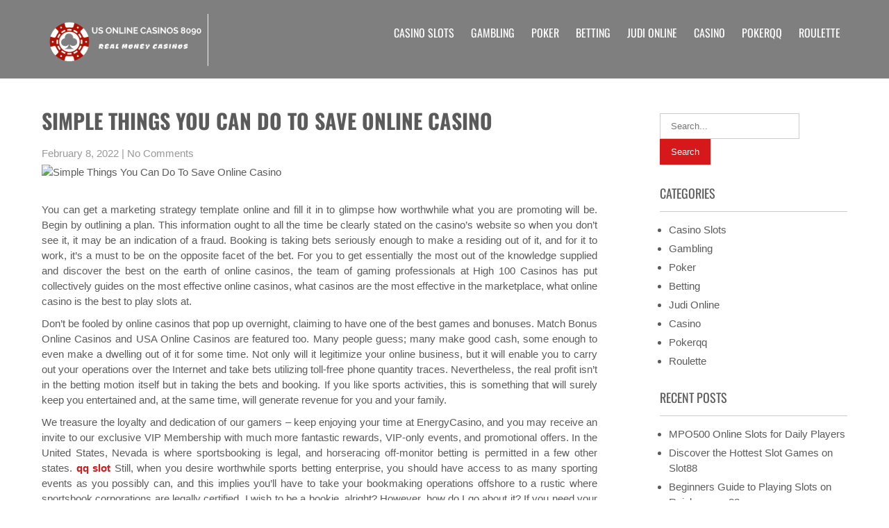

--- FILE ---
content_type: text/html; charset=UTF-8
request_url: https://usonlinecasinos8090.com/simple-things-you-can-do-to-save-online-casino/
body_size: 8115
content:
 <!DOCTYPE html>
<html lang="en-US">
<head>
<meta charset="UTF-8">
<meta name="SKYPE_TOOLBAR" content="SKYPE_TOOLBAR_PARSER_COMPATIBLE">
<meta name="viewport" content="width=device-width">
<link rel="profile" href="https://gmpg.org/xfn/11">
<link rel="pingback" href="https://usonlinecasinos8090.com/xmlrpc.php">
<title>Simple Things You Can Do To Save Online Casino &#8211; Us online casinos 8090</title>
<meta name='robots' content='max-image-preview:large' />
<link rel="alternate" type="application/rss+xml" title="Us online casinos 8090 &raquo; Feed" href="https://usonlinecasinos8090.com/feed/" />
<link rel="alternate" type="application/rss+xml" title="Us online casinos 8090 &raquo; Comments Feed" href="https://usonlinecasinos8090.com/comments/feed/" />
<link rel="alternate" title="oEmbed (JSON)" type="application/json+oembed" href="https://usonlinecasinos8090.com/wp-json/oembed/1.0/embed?url=https%3A%2F%2Fusonlinecasinos8090.com%2Fsimple-things-you-can-do-to-save-online-casino%2F" />
<link rel="alternate" title="oEmbed (XML)" type="text/xml+oembed" href="https://usonlinecasinos8090.com/wp-json/oembed/1.0/embed?url=https%3A%2F%2Fusonlinecasinos8090.com%2Fsimple-things-you-can-do-to-save-online-casino%2F&#038;format=xml" />
<style id='wp-img-auto-sizes-contain-inline-css'>
img:is([sizes=auto i],[sizes^="auto," i]){contain-intrinsic-size:3000px 1500px}
/*# sourceURL=wp-img-auto-sizes-contain-inline-css */
</style>

<style id='wp-emoji-styles-inline-css'>

	img.wp-smiley, img.emoji {
		display: inline !important;
		border: none !important;
		box-shadow: none !important;
		height: 1em !important;
		width: 1em !important;
		margin: 0 0.07em !important;
		vertical-align: -0.1em !important;
		background: none !important;
		padding: 0 !important;
	}
/*# sourceURL=wp-emoji-styles-inline-css */
</style>
<link rel='stylesheet' id='wp-block-library-css' href='https://usonlinecasinos8090.com/wp-includes/css/dist/block-library/style.min.css?ver=6.9' media='all' />
<style id='global-styles-inline-css'>
:root{--wp--preset--aspect-ratio--square: 1;--wp--preset--aspect-ratio--4-3: 4/3;--wp--preset--aspect-ratio--3-4: 3/4;--wp--preset--aspect-ratio--3-2: 3/2;--wp--preset--aspect-ratio--2-3: 2/3;--wp--preset--aspect-ratio--16-9: 16/9;--wp--preset--aspect-ratio--9-16: 9/16;--wp--preset--color--black: #000000;--wp--preset--color--cyan-bluish-gray: #abb8c3;--wp--preset--color--white: #ffffff;--wp--preset--color--pale-pink: #f78da7;--wp--preset--color--vivid-red: #cf2e2e;--wp--preset--color--luminous-vivid-orange: #ff6900;--wp--preset--color--luminous-vivid-amber: #fcb900;--wp--preset--color--light-green-cyan: #7bdcb5;--wp--preset--color--vivid-green-cyan: #00d084;--wp--preset--color--pale-cyan-blue: #8ed1fc;--wp--preset--color--vivid-cyan-blue: #0693e3;--wp--preset--color--vivid-purple: #9b51e0;--wp--preset--gradient--vivid-cyan-blue-to-vivid-purple: linear-gradient(135deg,rgb(6,147,227) 0%,rgb(155,81,224) 100%);--wp--preset--gradient--light-green-cyan-to-vivid-green-cyan: linear-gradient(135deg,rgb(122,220,180) 0%,rgb(0,208,130) 100%);--wp--preset--gradient--luminous-vivid-amber-to-luminous-vivid-orange: linear-gradient(135deg,rgb(252,185,0) 0%,rgb(255,105,0) 100%);--wp--preset--gradient--luminous-vivid-orange-to-vivid-red: linear-gradient(135deg,rgb(255,105,0) 0%,rgb(207,46,46) 100%);--wp--preset--gradient--very-light-gray-to-cyan-bluish-gray: linear-gradient(135deg,rgb(238,238,238) 0%,rgb(169,184,195) 100%);--wp--preset--gradient--cool-to-warm-spectrum: linear-gradient(135deg,rgb(74,234,220) 0%,rgb(151,120,209) 20%,rgb(207,42,186) 40%,rgb(238,44,130) 60%,rgb(251,105,98) 80%,rgb(254,248,76) 100%);--wp--preset--gradient--blush-light-purple: linear-gradient(135deg,rgb(255,206,236) 0%,rgb(152,150,240) 100%);--wp--preset--gradient--blush-bordeaux: linear-gradient(135deg,rgb(254,205,165) 0%,rgb(254,45,45) 50%,rgb(107,0,62) 100%);--wp--preset--gradient--luminous-dusk: linear-gradient(135deg,rgb(255,203,112) 0%,rgb(199,81,192) 50%,rgb(65,88,208) 100%);--wp--preset--gradient--pale-ocean: linear-gradient(135deg,rgb(255,245,203) 0%,rgb(182,227,212) 50%,rgb(51,167,181) 100%);--wp--preset--gradient--electric-grass: linear-gradient(135deg,rgb(202,248,128) 0%,rgb(113,206,126) 100%);--wp--preset--gradient--midnight: linear-gradient(135deg,rgb(2,3,129) 0%,rgb(40,116,252) 100%);--wp--preset--font-size--small: 13px;--wp--preset--font-size--medium: 20px;--wp--preset--font-size--large: 36px;--wp--preset--font-size--x-large: 42px;--wp--preset--spacing--20: 0.44rem;--wp--preset--spacing--30: 0.67rem;--wp--preset--spacing--40: 1rem;--wp--preset--spacing--50: 1.5rem;--wp--preset--spacing--60: 2.25rem;--wp--preset--spacing--70: 3.38rem;--wp--preset--spacing--80: 5.06rem;--wp--preset--shadow--natural: 6px 6px 9px rgba(0, 0, 0, 0.2);--wp--preset--shadow--deep: 12px 12px 50px rgba(0, 0, 0, 0.4);--wp--preset--shadow--sharp: 6px 6px 0px rgba(0, 0, 0, 0.2);--wp--preset--shadow--outlined: 6px 6px 0px -3px rgb(255, 255, 255), 6px 6px rgb(0, 0, 0);--wp--preset--shadow--crisp: 6px 6px 0px rgb(0, 0, 0);}:where(.is-layout-flex){gap: 0.5em;}:where(.is-layout-grid){gap: 0.5em;}body .is-layout-flex{display: flex;}.is-layout-flex{flex-wrap: wrap;align-items: center;}.is-layout-flex > :is(*, div){margin: 0;}body .is-layout-grid{display: grid;}.is-layout-grid > :is(*, div){margin: 0;}:where(.wp-block-columns.is-layout-flex){gap: 2em;}:where(.wp-block-columns.is-layout-grid){gap: 2em;}:where(.wp-block-post-template.is-layout-flex){gap: 1.25em;}:where(.wp-block-post-template.is-layout-grid){gap: 1.25em;}.has-black-color{color: var(--wp--preset--color--black) !important;}.has-cyan-bluish-gray-color{color: var(--wp--preset--color--cyan-bluish-gray) !important;}.has-white-color{color: var(--wp--preset--color--white) !important;}.has-pale-pink-color{color: var(--wp--preset--color--pale-pink) !important;}.has-vivid-red-color{color: var(--wp--preset--color--vivid-red) !important;}.has-luminous-vivid-orange-color{color: var(--wp--preset--color--luminous-vivid-orange) !important;}.has-luminous-vivid-amber-color{color: var(--wp--preset--color--luminous-vivid-amber) !important;}.has-light-green-cyan-color{color: var(--wp--preset--color--light-green-cyan) !important;}.has-vivid-green-cyan-color{color: var(--wp--preset--color--vivid-green-cyan) !important;}.has-pale-cyan-blue-color{color: var(--wp--preset--color--pale-cyan-blue) !important;}.has-vivid-cyan-blue-color{color: var(--wp--preset--color--vivid-cyan-blue) !important;}.has-vivid-purple-color{color: var(--wp--preset--color--vivid-purple) !important;}.has-black-background-color{background-color: var(--wp--preset--color--black) !important;}.has-cyan-bluish-gray-background-color{background-color: var(--wp--preset--color--cyan-bluish-gray) !important;}.has-white-background-color{background-color: var(--wp--preset--color--white) !important;}.has-pale-pink-background-color{background-color: var(--wp--preset--color--pale-pink) !important;}.has-vivid-red-background-color{background-color: var(--wp--preset--color--vivid-red) !important;}.has-luminous-vivid-orange-background-color{background-color: var(--wp--preset--color--luminous-vivid-orange) !important;}.has-luminous-vivid-amber-background-color{background-color: var(--wp--preset--color--luminous-vivid-amber) !important;}.has-light-green-cyan-background-color{background-color: var(--wp--preset--color--light-green-cyan) !important;}.has-vivid-green-cyan-background-color{background-color: var(--wp--preset--color--vivid-green-cyan) !important;}.has-pale-cyan-blue-background-color{background-color: var(--wp--preset--color--pale-cyan-blue) !important;}.has-vivid-cyan-blue-background-color{background-color: var(--wp--preset--color--vivid-cyan-blue) !important;}.has-vivid-purple-background-color{background-color: var(--wp--preset--color--vivid-purple) !important;}.has-black-border-color{border-color: var(--wp--preset--color--black) !important;}.has-cyan-bluish-gray-border-color{border-color: var(--wp--preset--color--cyan-bluish-gray) !important;}.has-white-border-color{border-color: var(--wp--preset--color--white) !important;}.has-pale-pink-border-color{border-color: var(--wp--preset--color--pale-pink) !important;}.has-vivid-red-border-color{border-color: var(--wp--preset--color--vivid-red) !important;}.has-luminous-vivid-orange-border-color{border-color: var(--wp--preset--color--luminous-vivid-orange) !important;}.has-luminous-vivid-amber-border-color{border-color: var(--wp--preset--color--luminous-vivid-amber) !important;}.has-light-green-cyan-border-color{border-color: var(--wp--preset--color--light-green-cyan) !important;}.has-vivid-green-cyan-border-color{border-color: var(--wp--preset--color--vivid-green-cyan) !important;}.has-pale-cyan-blue-border-color{border-color: var(--wp--preset--color--pale-cyan-blue) !important;}.has-vivid-cyan-blue-border-color{border-color: var(--wp--preset--color--vivid-cyan-blue) !important;}.has-vivid-purple-border-color{border-color: var(--wp--preset--color--vivid-purple) !important;}.has-vivid-cyan-blue-to-vivid-purple-gradient-background{background: var(--wp--preset--gradient--vivid-cyan-blue-to-vivid-purple) !important;}.has-light-green-cyan-to-vivid-green-cyan-gradient-background{background: var(--wp--preset--gradient--light-green-cyan-to-vivid-green-cyan) !important;}.has-luminous-vivid-amber-to-luminous-vivid-orange-gradient-background{background: var(--wp--preset--gradient--luminous-vivid-amber-to-luminous-vivid-orange) !important;}.has-luminous-vivid-orange-to-vivid-red-gradient-background{background: var(--wp--preset--gradient--luminous-vivid-orange-to-vivid-red) !important;}.has-very-light-gray-to-cyan-bluish-gray-gradient-background{background: var(--wp--preset--gradient--very-light-gray-to-cyan-bluish-gray) !important;}.has-cool-to-warm-spectrum-gradient-background{background: var(--wp--preset--gradient--cool-to-warm-spectrum) !important;}.has-blush-light-purple-gradient-background{background: var(--wp--preset--gradient--blush-light-purple) !important;}.has-blush-bordeaux-gradient-background{background: var(--wp--preset--gradient--blush-bordeaux) !important;}.has-luminous-dusk-gradient-background{background: var(--wp--preset--gradient--luminous-dusk) !important;}.has-pale-ocean-gradient-background{background: var(--wp--preset--gradient--pale-ocean) !important;}.has-electric-grass-gradient-background{background: var(--wp--preset--gradient--electric-grass) !important;}.has-midnight-gradient-background{background: var(--wp--preset--gradient--midnight) !important;}.has-small-font-size{font-size: var(--wp--preset--font-size--small) !important;}.has-medium-font-size{font-size: var(--wp--preset--font-size--medium) !important;}.has-large-font-size{font-size: var(--wp--preset--font-size--large) !important;}.has-x-large-font-size{font-size: var(--wp--preset--font-size--x-large) !important;}
/*# sourceURL=global-styles-inline-css */
</style>

<style id='classic-theme-styles-inline-css'>
/*! This file is auto-generated */
.wp-block-button__link{color:#fff;background-color:#32373c;border-radius:9999px;box-shadow:none;text-decoration:none;padding:calc(.667em + 2px) calc(1.333em + 2px);font-size:1.125em}.wp-block-file__button{background:#32373c;color:#fff;text-decoration:none}
/*# sourceURL=/wp-includes/css/classic-themes.min.css */
</style>
<link rel='stylesheet' id='precious-lite-css' href='https://usonlinecasinos8090.com/wp-content/themes/precious-lite/style.css?ver=1.0' media='all' />
<link rel='stylesheet' id='fonts-css' href='https://usonlinecasinos8090.com/wp-content/fonts/ecd8f71a3e6ece42b94e6598c1df383c.css?ver=1.0' media='all' />
<link rel='stylesheet' id='precious-lite-style-css' href='https://usonlinecasinos8090.com/wp-content/themes/precious-lite/style.css?ver=6.9' media='all' />
<link rel='stylesheet' id='precious-lite-editor-style-css' href='https://usonlinecasinos8090.com/wp-content/themes/precious-lite/editor-style.css?ver=6.9' media='all' />
<link rel='stylesheet' id='precious-lite-responsive-style-css' href='https://usonlinecasinos8090.com/wp-content/themes/precious-lite/css/theme-responsive.css?ver=6.9' media='all' />
<link rel='stylesheet' id='precious-lite-nivo-style-css' href='https://usonlinecasinos8090.com/wp-content/themes/precious-lite/css/nivo-slider.css?ver=6.9' media='all' />
<script src="https://usonlinecasinos8090.com/wp-includes/js/jquery/jquery.min.js?ver=3.7.1" id="jquery-core-js"></script>
<script src="https://usonlinecasinos8090.com/wp-includes/js/jquery/jquery-migrate.min.js?ver=3.4.1" id="jquery-migrate-js"></script>
<script src="https://usonlinecasinos8090.com/wp-content/themes/precious-lite/js/custom.js?ver=6.9" id="precious-lite-customscripts-js"></script>
<link rel="https://api.w.org/" href="https://usonlinecasinos8090.com/wp-json/" /><link rel="alternate" title="JSON" type="application/json" href="https://usonlinecasinos8090.com/wp-json/wp/v2/posts/241" /><link rel="EditURI" type="application/rsd+xml" title="RSD" href="https://usonlinecasinos8090.com/xmlrpc.php?rsd" />
<meta name="generator" content="WordPress 6.9" />
<link rel="canonical" href="https://usonlinecasinos8090.com/simple-things-you-can-do-to-save-online-casino/" />
<link rel='shortlink' href='https://usonlinecasinos8090.com/?p=241' />
        <style>
				.social_icons h5,
				.social_icons a,
				a, 
				.tm_client strong,
				#footer a,
				#footer ul li:hover a, 
				#footer ul li.current_page_item a,
				.postmeta a:hover,
				#sidebar ul li a:hover,
				.blog-post h3.entry-title,
				.woocommerce ul.products li.product .price{
					color:#d6181a;
				}
				a.read-more, a.blog-more,
				.pagination ul li .current, 
				.pagination ul li a:hover,
				#commentform input#submit,
				input.search-submit{
					background-color:#d6181a;
				}
		</style>
		<style type="text/css">
			.header{
			background-image: url();
			background-position: center top;
		}
		.logo h1 a { color:#blank;}
		
	</style>
	    <style type="text/css">
		.logo {
			margin: 0 auto 0 0;
		}

		.logo h1,
		.logo p{
			clip: rect(1px, 1px, 1px, 1px);
			position: absolute;
		}
    </style>
	
    <link rel="icon" href="https://usonlinecasinos8090.com/wp-content/uploads/2023/04/cropped-Screenshot_19-removebg-preview-1-32x32.png" sizes="32x32" />
<link rel="icon" href="https://usonlinecasinos8090.com/wp-content/uploads/2023/04/cropped-Screenshot_19-removebg-preview-1-192x192.png" sizes="192x192" />
<link rel="apple-touch-icon" href="https://usonlinecasinos8090.com/wp-content/uploads/2023/04/cropped-Screenshot_19-removebg-preview-1-180x180.png" />
<meta name="msapplication-TileImage" content="https://usonlinecasinos8090.com/wp-content/uploads/2023/04/cropped-Screenshot_19-removebg-preview-1-270x270.png" />
</head>

<body class="wp-singular post-template-default single single-post postid-241 single-format-standard wp-custom-logo wp-embed-responsive wp-theme-precious-lite">
<a class="skip-link screen-reader-text" href="#sitemain">Skip to content</a>
<div class="header"  style="position:inherit;">
            		<div class="header-inner">
                    		<div class="logo">
                                        	<a href="https://usonlinecasinos8090.com/" class="custom-logo-link" rel="home"><img width="240" height="75" src="https://usonlinecasinos8090.com/wp-content/uploads/2023/04/cropped-Screenshot_19-removebg-preview-2.png" class="custom-logo" alt="Us online casinos 8090" decoding="async" /></a>						<h1><a href="https://usonlinecasinos8090.com/" rel="home">Us online casinos 8090</a></h1>

											<p>real money online casinos</p>
					                             </div>
                             <div class="header-widget">
                             	                             </div><!-- hedaer-widget -->
                             <div class="toggle">
                            <a class="toggleMenu" href="#">Menu</a>
                            </div>                           
                            <div class="nav">
								<div class="menu-primary-menu-container"><ul id="menu-primary-menu" class="menu"><li id="menu-item-616" class="menu-item menu-item-type-taxonomy menu-item-object-category menu-item-616"><a href="https://usonlinecasinos8090.com/category/casino-slots/">Casino Slots</a></li>
<li id="menu-item-617" class="menu-item menu-item-type-taxonomy menu-item-object-category current-post-ancestor current-menu-parent current-post-parent menu-item-617"><a href="https://usonlinecasinos8090.com/category/gambling/">Gambling</a></li>
<li id="menu-item-618" class="menu-item menu-item-type-taxonomy menu-item-object-category menu-item-618"><a href="https://usonlinecasinos8090.com/category/poker/">Poker</a></li>
<li id="menu-item-619" class="menu-item menu-item-type-taxonomy menu-item-object-category menu-item-619"><a href="https://usonlinecasinos8090.com/category/betting/">Betting</a></li>
<li id="menu-item-620" class="menu-item menu-item-type-taxonomy menu-item-object-category menu-item-620"><a href="https://usonlinecasinos8090.com/category/judi-online/">Judi Online</a></li>
<li id="menu-item-621" class="menu-item menu-item-type-taxonomy menu-item-object-category menu-item-621"><a href="https://usonlinecasinos8090.com/category/casino/">Casino</a></li>
<li id="menu-item-622" class="menu-item menu-item-type-taxonomy menu-item-object-category menu-item-622"><a href="https://usonlinecasinos8090.com/category/pokerqq/">Pokerqq</a></li>
<li id="menu-item-623" class="menu-item menu-item-type-taxonomy menu-item-object-category menu-item-623"><a href="https://usonlinecasinos8090.com/category/roulette/">Roulette</a></li>
</ul></div>                            </div><!-- nav --><div class="clear"></div>
                    </div><!-- header-inner -->
            </div><!-- header -->


      <div class="main-container">
         
<div class="content-area">
    <div class="middle-align content_sidebar">
        <div class="site-main" id="sitemain">
			                <article id="post-241" class="single-post post-241 post type-post status-publish format-standard has-post-thumbnail hentry category-gambling tag-slot">

    <header class="entry-header">
        <h1 class="entry-title">Simple Things You Can Do To Save Online Casino</h1>
    </header><!-- .entry-header -->

    <div class="entry-content">
        <div class="postmeta">
            <div class="post-date">February 8, 2022</div><!-- post-date -->
            <div class="post-comment"> | <a href="https://usonlinecasinos8090.com/simple-things-you-can-do-to-save-online-casino/#respond">No Comments</a></div>
            <div class="clear"></div>
        </div><!-- postmeta -->
		<div class="post-thumb"><img src="https://usonlinecasinos8090.com/wp-content/uploads/2022/02/111-14.jpg" class="attachment-post-thumbnail size-post-thumbnail wp-post-image" alt="Simple Things You Can Do To Save Online Casino" decoding="async" /></div><br />        <p style="text-align: justify;">You can get a marketing strategy template online and fill it in to glimpse how worthwhile what you are promoting will be. Begin by outlining a plan. This information ought to all the time be clearly stated on the casino&#8217;s website so when you don&#8217;t see it, it may be an indication of a fraud. Booking is taking bets seriously enough to make a residing out of it, and for it to work, it&#8217;s a must to be on the opposite facet of the bet. For you to get essentially the most out of the knowledge supplied and discover the best on the earth of online casinos, the team of gaming professionals at High 100 Casinos has put collectively guides on the most effective online casinos, what casinos are the most effective in the marketplace, what online casino is the best to play slots at.</p>
<p style="text-align: justify;">Don&#8217;t be fooled by online casinos that pop up overnight, claiming to have one of the best games and bonuses. Match Bonus Online Casinos and USA Online Casinos are featured too. Many people guess; many make good cash, some enough to even make a dwelling out of it for some time. Not only will it legitimize your online business, but it will enable you to carry out your operations over the Internet and take bets utilizing toll-free phone quantity traces. Nevertheless, the real profit isn&#8217;t in the betting motion itself but in taking the bets and booking. If you like sports activities, this is something that will surely keep you entertained and, at the same time, will generate revenue for you and your family.</p>
<p style="text-align: justify;">We treasure the loyalty and dedication of our gamers &#8211; keep enjoying your time at EnergyCasino, and you may receive an invite to our exclusive VIP Membership with much more fantastic rewards, VIP-only events, and promotional offers. In the United States, Nevada is where sportsbooking is legal, and horseracing off-monitor betting is permitted in a few other states. <a href='https://188.166.181.167/'><strong>qq slot</strong></a> Still, when you desire worthwhile sports betting enterprise, you should have access to as many sporting events as you possibly can, and this implies you&#8217;ll have to take your bookmaking operations offshore to a rustic where sportsbook corporations are legally certified. I wish to be a bookie, alright? However, how do I go about it? If you need your sports betting business to succeed, assume ahead and be ready.</p>
                <div class="postmeta">
            <div class="post-categories"><a href="https://usonlinecasinos8090.com/category/gambling/" rel="category tag">Gambling</a></div>
            <div class="post-tags"> | Tags: <a href="https://usonlinecasinos8090.com/tag/slot/" rel="tag">slot</a><br /> </div>
            <div class="clear"></div>
        </div><!-- postmeta -->
    </div><!-- .entry-content -->
   
    <footer class="entry-meta">
            </footer><!-- .entry-meta -->

</article>                	<nav role="navigation" id="nav-below" class="post-navigation">
		<h1 class="screen-reader-text">Post navigation</h1>

	
		<div class="nav-previous"><a href="https://usonlinecasinos8090.com/evolution-casino-your-strategy/" rel="prev"><span class="meta-nav">&larr;</span> Evolution Casino Your Strategy</a></div>		<div class="nav-next"><a href="https://usonlinecasinos8090.com/which-live-casino-site-is-the-best-for-you-in-2022/" rel="next">Which Live Casino Site is the Best for You in 2022? <span class="meta-nav">&rarr;</span></a></div>
			<div class="clear"></div>
	</nav><!-- #nav-below -->
	                                    </div>
        <div id="sidebar">
    
    <aside id="search-2" class="widget widget_search"><form role="search" method="get" class="search-form" action="https://usonlinecasinos8090.com/">
	<label>
		<input type="search" class="search-field" placeholder="Search..." value="" name="s">
	</label>
	<input type="submit" class="search-submit" value="Search">
</form>
</aside><aside id="nav_menu-2" class="widget widget_nav_menu"><h3 class="widget-title">Categories</h3><nav class="menu-primary-menu-container" aria-label="Categories"><ul id="menu-primary-menu-1" class="menu"><li class="menu-item menu-item-type-taxonomy menu-item-object-category menu-item-616"><a href="https://usonlinecasinos8090.com/category/casino-slots/">Casino Slots</a></li>
<li class="menu-item menu-item-type-taxonomy menu-item-object-category current-post-ancestor current-menu-parent current-post-parent menu-item-617"><a href="https://usonlinecasinos8090.com/category/gambling/">Gambling</a></li>
<li class="menu-item menu-item-type-taxonomy menu-item-object-category menu-item-618"><a href="https://usonlinecasinos8090.com/category/poker/">Poker</a></li>
<li class="menu-item menu-item-type-taxonomy menu-item-object-category menu-item-619"><a href="https://usonlinecasinos8090.com/category/betting/">Betting</a></li>
<li class="menu-item menu-item-type-taxonomy menu-item-object-category menu-item-620"><a href="https://usonlinecasinos8090.com/category/judi-online/">Judi Online</a></li>
<li class="menu-item menu-item-type-taxonomy menu-item-object-category menu-item-621"><a href="https://usonlinecasinos8090.com/category/casino/">Casino</a></li>
<li class="menu-item menu-item-type-taxonomy menu-item-object-category menu-item-622"><a href="https://usonlinecasinos8090.com/category/pokerqq/">Pokerqq</a></li>
<li class="menu-item menu-item-type-taxonomy menu-item-object-category menu-item-623"><a href="https://usonlinecasinos8090.com/category/roulette/">Roulette</a></li>
</ul></nav></aside>
		<aside id="recent-posts-2" class="widget widget_recent_entries">
		<h3 class="widget-title">Recent Posts</h3><nav aria-label="Recent Posts">
		<ul>
											<li>
					<a href="https://usonlinecasinos8090.com/mpo500-online-slots-for-daily-players/">MPO500 Online Slots for Daily Players</a>
									</li>
											<li>
					<a href="https://usonlinecasinos8090.com/discover-the-hottest-slot-games-on-slot88/">Discover the Hottest Slot Games on Slot88</a>
									</li>
											<li>
					<a href="https://usonlinecasinos8090.com/beginners-guide-to-playing-slots-on-rajabonanza88/">Beginners Guide to Playing Slots on Rajabonanza88</a>
									</li>
											<li>
					<a href="https://usonlinecasinos8090.com/the-ultimate-beginners-guide-to-bitcoin-casinos/">The Ultimate Beginner’s Guide to Bitcoin Casinos</a>
									</li>
											<li>
					<a href="https://usonlinecasinos8090.com/beyond-price-tags-what-truly-feels-atas/">Beyond Price Tags What Truly Feels Atas</a>
									</li>
					</ul>

		</nav></aside>	
</div><!-- sidebar -->

        <div class="clear"></div>
    </div>
</div>


        <div class="copyright-wrapper">
        	<div class="inner">
                <div class="footer-menu">
                        <div class="menu"><ul>
<li ><a href="https://usonlinecasinos8090.com/">Home</a></li><li class="page_item page-item-614"><a href="https://usonlinecasinos8090.com/sample-page/">Sample Page</a></li>
</ul></div>
               </div><!-- footer-menu -->
                <div class="copyright">
                    	<p>Precious Lite 2025 | All Rights Reserved. Precious Lite theme by<a href=https://flythemes.net/ target='_blank'> Flythemes</a></p>               
                </div><!-- copyright --><div class="clear"></div>         
            </div><!-- inner -->
        </div>
    </div>
<a href="#" class="scrollToTop"></a>  
<script type="speculationrules">
{"prefetch":[{"source":"document","where":{"and":[{"href_matches":"/*"},{"not":{"href_matches":["/wp-*.php","/wp-admin/*","/wp-content/uploads/*","/wp-content/*","/wp-content/plugins/*","/wp-content/themes/precious-lite/*","/*\\?(.+)"]}},{"not":{"selector_matches":"a[rel~=\"nofollow\"]"}},{"not":{"selector_matches":".no-prefetch, .no-prefetch a"}}]},"eagerness":"conservative"}]}
</script>
<script id="wp-emoji-settings" type="application/json">
{"baseUrl":"https://s.w.org/images/core/emoji/17.0.2/72x72/","ext":".png","svgUrl":"https://s.w.org/images/core/emoji/17.0.2/svg/","svgExt":".svg","source":{"concatemoji":"https://usonlinecasinos8090.com/wp-includes/js/wp-emoji-release.min.js?ver=6.9"}}
</script>
<script type="module">
/*! This file is auto-generated */
const a=JSON.parse(document.getElementById("wp-emoji-settings").textContent),o=(window._wpemojiSettings=a,"wpEmojiSettingsSupports"),s=["flag","emoji"];function i(e){try{var t={supportTests:e,timestamp:(new Date).valueOf()};sessionStorage.setItem(o,JSON.stringify(t))}catch(e){}}function c(e,t,n){e.clearRect(0,0,e.canvas.width,e.canvas.height),e.fillText(t,0,0);t=new Uint32Array(e.getImageData(0,0,e.canvas.width,e.canvas.height).data);e.clearRect(0,0,e.canvas.width,e.canvas.height),e.fillText(n,0,0);const a=new Uint32Array(e.getImageData(0,0,e.canvas.width,e.canvas.height).data);return t.every((e,t)=>e===a[t])}function p(e,t){e.clearRect(0,0,e.canvas.width,e.canvas.height),e.fillText(t,0,0);var n=e.getImageData(16,16,1,1);for(let e=0;e<n.data.length;e++)if(0!==n.data[e])return!1;return!0}function u(e,t,n,a){switch(t){case"flag":return n(e,"\ud83c\udff3\ufe0f\u200d\u26a7\ufe0f","\ud83c\udff3\ufe0f\u200b\u26a7\ufe0f")?!1:!n(e,"\ud83c\udde8\ud83c\uddf6","\ud83c\udde8\u200b\ud83c\uddf6")&&!n(e,"\ud83c\udff4\udb40\udc67\udb40\udc62\udb40\udc65\udb40\udc6e\udb40\udc67\udb40\udc7f","\ud83c\udff4\u200b\udb40\udc67\u200b\udb40\udc62\u200b\udb40\udc65\u200b\udb40\udc6e\u200b\udb40\udc67\u200b\udb40\udc7f");case"emoji":return!a(e,"\ud83e\u1fac8")}return!1}function f(e,t,n,a){let r;const o=(r="undefined"!=typeof WorkerGlobalScope&&self instanceof WorkerGlobalScope?new OffscreenCanvas(300,150):document.createElement("canvas")).getContext("2d",{willReadFrequently:!0}),s=(o.textBaseline="top",o.font="600 32px Arial",{});return e.forEach(e=>{s[e]=t(o,e,n,a)}),s}function r(e){var t=document.createElement("script");t.src=e,t.defer=!0,document.head.appendChild(t)}a.supports={everything:!0,everythingExceptFlag:!0},new Promise(t=>{let n=function(){try{var e=JSON.parse(sessionStorage.getItem(o));if("object"==typeof e&&"number"==typeof e.timestamp&&(new Date).valueOf()<e.timestamp+604800&&"object"==typeof e.supportTests)return e.supportTests}catch(e){}return null}();if(!n){if("undefined"!=typeof Worker&&"undefined"!=typeof OffscreenCanvas&&"undefined"!=typeof URL&&URL.createObjectURL&&"undefined"!=typeof Blob)try{var e="postMessage("+f.toString()+"("+[JSON.stringify(s),u.toString(),c.toString(),p.toString()].join(",")+"));",a=new Blob([e],{type:"text/javascript"});const r=new Worker(URL.createObjectURL(a),{name:"wpTestEmojiSupports"});return void(r.onmessage=e=>{i(n=e.data),r.terminate(),t(n)})}catch(e){}i(n=f(s,u,c,p))}t(n)}).then(e=>{for(const n in e)a.supports[n]=e[n],a.supports.everything=a.supports.everything&&a.supports[n],"flag"!==n&&(a.supports.everythingExceptFlag=a.supports.everythingExceptFlag&&a.supports[n]);var t;a.supports.everythingExceptFlag=a.supports.everythingExceptFlag&&!a.supports.flag,a.supports.everything||((t=a.source||{}).concatemoji?r(t.concatemoji):t.wpemoji&&t.twemoji&&(r(t.twemoji),r(t.wpemoji)))});
//# sourceURL=https://usonlinecasinos8090.com/wp-includes/js/wp-emoji-loader.min.js
</script>

<script defer src="https://static.cloudflareinsights.com/beacon.min.js/vcd15cbe7772f49c399c6a5babf22c1241717689176015" integrity="sha512-ZpsOmlRQV6y907TI0dKBHq9Md29nnaEIPlkf84rnaERnq6zvWvPUqr2ft8M1aS28oN72PdrCzSjY4U6VaAw1EQ==" data-cf-beacon='{"version":"2024.11.0","token":"545c7e71a7a443a1b3daa9df871fa6b8","r":1,"server_timing":{"name":{"cfCacheStatus":true,"cfEdge":true,"cfExtPri":true,"cfL4":true,"cfOrigin":true,"cfSpeedBrain":true},"location_startswith":null}}' crossorigin="anonymous"></script>
</body>
</html>

<!-- Page cached by LiteSpeed Cache 7.7 on 2026-01-26 10:09:34 -->